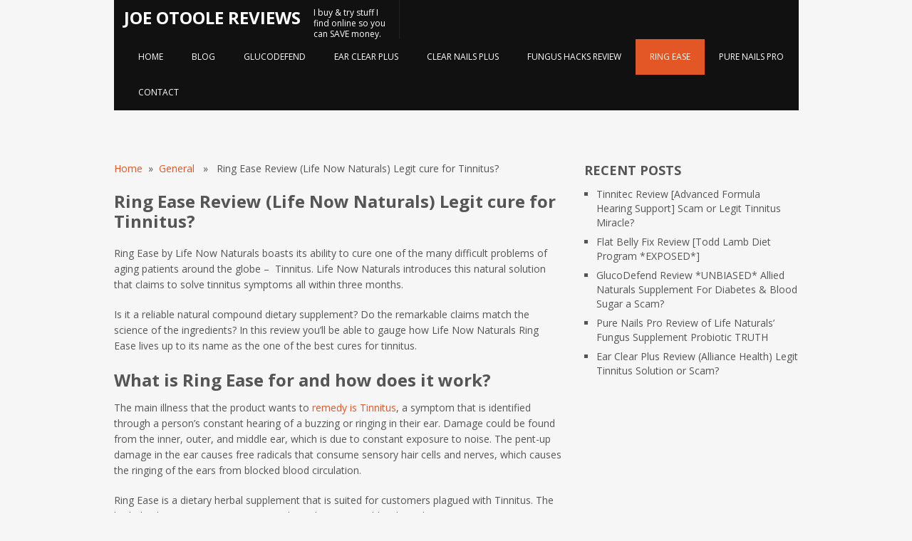

--- FILE ---
content_type: text/html; charset=UTF-8
request_url: https://www.joeotoole.net/ring-ease-review-life-now-naturals-tinnitus/
body_size: 8087
content:
<!DOCTYPE html>
<html class="no-js" lang="en-US">
<head>
	<meta charset="UTF-8">
	<title>  Ring Ease Review (Life Now Naturals) Legit cure for Tinnitus?</title>
	
<!--iOS/android/handheld specific -->	
<link rel="apple-touch-icon" href="apple-touch-icon.png">
<meta name="viewport" content="width=device-width, initial-scale=1.0">
<meta name="apple-mobile-web-app-capable" content="yes">
<meta name="apple-mobile-web-app-status-bar-style" content="black">
	<link rel="prefetch" href="https://www.joeotoole.net">
	<link rel="prerender" href="https://www.joeotoole.net">
	<link rel="stylesheet" type="text/css" media="all" href="https://www.joeotoole.net/wp-content/themes/daynight/style.css" />
	<link rel="pingback" href="https://www.joeotoole.net/xmlrpc.php" />
			<!--[if lt IE 9]>
	<script src="http://html5shim.googlecode.com/svn/trunk/html5.js"></script>
	<![endif]-->
	<meta name="description" content="Ring Ease by Life Now Naturals boasts its ability to cure one of the many difficult problems of aging patients around the globe -  Tinnitus. Life Now Naturals introduces this natural solution that claims to solve tinnitus symptoms all within three months. Is it a reliable natural compound dietary supplement?&hellip;" />
<link rel="canonical" href="https://www.joeotoole.net/ring-ease-review-life-now-naturals-tinnitus/" />
<script type="application/ld+json">{"@context" : "https://schema.org","@type" : "Organization","name" : "Joe Otoole Reviews","url" : "https:\/\/www.joeotoole.net"}</script>
<meta property="og:url" content="https://www.joeotoole.net/ring-ease-review-life-now-naturals-tinnitus/" />
<meta property="og:site_name" content="Joe Otoole Reviews" />
<meta property="og:locale" content="en_US" />
<meta property="og:type" content="article" />
<meta property="og:title" content="Ring Ease Review (Life Now Naturals) Legit cure for Tinnitus? - Joe Otoole Reviews" />
<meta property="og:description" content="Ring Ease by Life Now Naturals boasts its ability to cure one of the many difficult problems of aging patients around the globe -  Tinnitus. Life Now Naturals introduces this natural solution that claims to solve tinnitus symptoms all within three months. Is it a reliable natural compound dietary supplement?&hellip;" />
<meta property="og:image" content="https://www.joeotoole.net/wp-content/uploads/2018/06/Real-Ease-benefits.jpg" />
<meta property="og:image:secure_url" content="https://www.joeotoole.net/wp-content/uploads/2018/06/Real-Ease-benefits.jpg" />
<meta property="og:image:width" content="720" />
<meta property="og:image:height" content="345" />
<meta name="twitter:card" content="summary" />
<meta name="twitter:title" content="Ring Ease Review (Life Now Naturals) Legit cure for Tinnitus? - Joe Otoole Reviews" />
<meta name="twitter:description" content="Ring Ease by Life Now Naturals boasts its ability to cure one of the many difficult problems of aging patients around the globe -  Tinnitus. Life Now Naturals introduces this natural solution that claims to solve tinnitus symptoms all within three months. Is it a reliable natural compound dietary supplement?&hellip;" />
<meta name="twitter:image" content="https://www.joeotoole.net/wp-content/uploads/2018/06/Real-Ease-benefits-250x200.jpg" />
<link rel='dns-prefetch' href='//ajax.googleapis.com' />
<link rel='dns-prefetch' href='//s.w.org' />
<link rel="alternate" type="application/rss+xml" title="Joe Otoole Reviews &raquo; Feed" href="https://www.joeotoole.net/feed/" />
		<script type="text/javascript">
			window._wpemojiSettings = {"baseUrl":"https:\/\/s.w.org\/images\/core\/emoji\/11.2.0\/72x72\/","ext":".png","svgUrl":"https:\/\/s.w.org\/images\/core\/emoji\/11.2.0\/svg\/","svgExt":".svg","source":{"concatemoji":"https:\/\/www.joeotoole.net\/wp-includes\/js\/wp-emoji-release.min.js?ver=5.1.1"}};
			!function(a,b,c){function d(a,b){var c=String.fromCharCode;l.clearRect(0,0,k.width,k.height),l.fillText(c.apply(this,a),0,0);var d=k.toDataURL();l.clearRect(0,0,k.width,k.height),l.fillText(c.apply(this,b),0,0);var e=k.toDataURL();return d===e}function e(a){var b;if(!l||!l.fillText)return!1;switch(l.textBaseline="top",l.font="600 32px Arial",a){case"flag":return!(b=d([55356,56826,55356,56819],[55356,56826,8203,55356,56819]))&&(b=d([55356,57332,56128,56423,56128,56418,56128,56421,56128,56430,56128,56423,56128,56447],[55356,57332,8203,56128,56423,8203,56128,56418,8203,56128,56421,8203,56128,56430,8203,56128,56423,8203,56128,56447]),!b);case"emoji":return b=d([55358,56760,9792,65039],[55358,56760,8203,9792,65039]),!b}return!1}function f(a){var c=b.createElement("script");c.src=a,c.defer=c.type="text/javascript",b.getElementsByTagName("head")[0].appendChild(c)}var g,h,i,j,k=b.createElement("canvas"),l=k.getContext&&k.getContext("2d");for(j=Array("flag","emoji"),c.supports={everything:!0,everythingExceptFlag:!0},i=0;i<j.length;i++)c.supports[j[i]]=e(j[i]),c.supports.everything=c.supports.everything&&c.supports[j[i]],"flag"!==j[i]&&(c.supports.everythingExceptFlag=c.supports.everythingExceptFlag&&c.supports[j[i]]);c.supports.everythingExceptFlag=c.supports.everythingExceptFlag&&!c.supports.flag,c.DOMReady=!1,c.readyCallback=function(){c.DOMReady=!0},c.supports.everything||(h=function(){c.readyCallback()},b.addEventListener?(b.addEventListener("DOMContentLoaded",h,!1),a.addEventListener("load",h,!1)):(a.attachEvent("onload",h),b.attachEvent("onreadystatechange",function(){"complete"===b.readyState&&c.readyCallback()})),g=c.source||{},g.concatemoji?f(g.concatemoji):g.wpemoji&&g.twemoji&&(f(g.twemoji),f(g.wpemoji)))}(window,document,window._wpemojiSettings);
		</script>
		<style type="text/css">
img.wp-smiley,
img.emoji {
	display: inline !important;
	border: none !important;
	box-shadow: none !important;
	height: 1em !important;
	width: 1em !important;
	margin: 0 .07em !important;
	vertical-align: -0.1em !important;
	background: none !important;
	padding: 0 !important;
}
</style>
	<link rel='stylesheet' id='wp-block-library-css'  href='https://www.joeotoole.net/wp-includes/css/dist/block-library/style.min.css?ver=5.1.1' type='text/css' media='all' />
<link rel='stylesheet' id='contact-form-7-css'  href='https://www.joeotoole.net/wp-content/plugins/contact-form-7/includes/css/styles.css?ver=5.1.1' type='text/css' media='all' />
<script type='text/javascript' src='https://ajax.googleapis.com/ajax/libs/jquery/1.8.3/jquery.min.js?ver=1.7.1'></script>
<script type='text/javascript' src='https://ajax.googleapis.com/ajax/libs/jqueryui/1.9.2/jquery-ui.min.js?ver=1.8.16'></script>
<script type='text/javascript' src='https://www.joeotoole.net/wp-content/themes/daynight/js/modernizr.min.js?ver=5.1.1'></script>
<script type='text/javascript' src='https://www.joeotoole.net/wp-content/themes/daynight/js/customscript.js?ver=5.1.1'></script>
<link rel='https://api.w.org/' href='https://www.joeotoole.net/wp-json/' />
<link rel="EditURI" type="application/rsd+xml" title="RSD" href="https://www.joeotoole.net/xmlrpc.php?rsd" />
<link rel="wlwmanifest" type="application/wlwmanifest+xml" href="https://www.joeotoole.net/wp-includes/wlwmanifest.xml" /> 
<link rel='prev' title='Tonaki Tinnitus Protocol Review &#8211; Don&#8217;t BUY Todd Carson&#8217;s Smoothie Recipes BEFORE This&#8230;' href='https://www.joeotoole.net/tonaki-tinnitus-protocol-review-todd-carson/' />
<link rel='next' title='Clear Nails Plus Review (Integrated Health) Legit Toenail Fungus Probiotic?' href='https://www.joeotoole.net/clear-nails-plus-reviews/' />
<!--Theme by MyThemeShop.com-->
<link rel='shortlink' href='https://www.joeotoole.net/?p=211' />
<link rel="alternate" type="application/json+oembed" href="https://www.joeotoole.net/wp-json/oembed/1.0/embed?url=https%3A%2F%2Fwww.joeotoole.net%2Fring-ease-review-life-now-naturals-tinnitus%2F" />
<link rel="alternate" type="text/xml+oembed" href="https://www.joeotoole.net/wp-json/oembed/1.0/embed?url=https%3A%2F%2Fwww.joeotoole.net%2Fring-ease-review-life-now-naturals-tinnitus%2F&#038;format=xml" />
	<!--start fonts-->
<link href="https://fonts.googleapis.com/css?family=Open Sans:400,700" rel="stylesheet" type="text/css">
<style type="text/css">
.title, h1,h2,h3,h4,h5,h6 { font-family: 'Open Sans', sans-serif;}
</style>
<link href="https://fonts.googleapis.com/css?family=Open Sans:400,400italic,700,700italic" rel="stylesheet" type="text/css">
<style type="text/css">
body {font-family: 'Open Sans', sans-serif;}
</style>
<!--end fonts-->
<style type="text/css">
body {background-color:#f6f6f6;}
body {background-image:url(https://www.joeotoole.net/wp-content/themes/daynight/images/nobg.png);}
.mts-subscribe input[type="submit"], .secondary-navigation a:hover, #navigation .current-menu-item a, .sfHover, .readMore a, .flex-control-paging li a:hover, .flex-control-paging li a.flex-active, .post-comments, .currenttext, .pagination a:hover, .related-posts li:hover, #tabber .inside li:hover, #commentform input#submit, .sidebar .advanced-recent-posts li:hover, .sidebar .popular-posts li:hover, .sidebar .category-posts li:hover, .secondary-navigation a:hover, .secondary-navigation .current-menu-ancestor a {background-color:#e35726; }
.secondary-navigation #navigation ul ul li a:hover, .single_post a, a:hover, .post-info-home, .sliderDate, .textwidget a, #commentform a, .reply a, .copyrights a:hover, a, .sidebar.c-4-12 a:hover, footer .widget li a:hover, .secondary-navigation #navigation ul ul a:hover, .secondary-navigation #navigation ul li.current-menu-parent ul .current-menu-item a {color:#e35726; }
.pagination a, .pagination2 {border-color:#e35726; }
.menu li:hover,.menu li.sfHover,.menu li li.current,.menu a:focus, .menu a:hover, .menu a:active { background: #e35726;}
.sliderLeftBg { background: rgba(227,87,38,0.79); }
</style>
</head>
<body id ="blog" class="post-template-default single single-post postid-211 single-format-standard main cat-1-id elementor-default">
<div class="main-container">
	<header class="main-header">
		<div class="container">
			<div id="header">
				<div class="logo-container">
																			<h2 id="logo" class="text-logo">
									<a href="https://www.joeotoole.net">Joe Otoole Reviews</a>
								</h2><!-- END #logo -->
												<div class="site-description">
							I buy &amp; try stuff I find online so you can SAVE money.						</div>
									</div>
				<div class="secondary-navigation">
					<nav id="navigation" >
													<ul id="menu-main-menu" class="menu"><li id="menu-item-117" class="menu-item menu-item-type-custom menu-item-object-custom menu-item-117"><a href="/">Home</a></li>
<li id="menu-item-118" class="menu-item menu-item-type-taxonomy menu-item-object-category current-post-ancestor current-menu-parent current-custom-parent menu-item-118"><a href="https://www.joeotoole.net/category/general/">Blog</a></li>
<li id="menu-item-314" class="menu-item menu-item-type-post_type menu-item-object-post menu-item-314"><a href="https://www.joeotoole.net/glucodefend-review-unbiased-allied-naturals/">GlucoDefend</a></li>
<li id="menu-item-293" class="menu-item menu-item-type-custom menu-item-object-custom menu-item-293"><a href="/ear-clear-plus-review-alliance-health-legit-tinnitus-or-scam/">Ear Clear Plus</a></li>
<li id="menu-item-285" class="menu-item menu-item-type-custom menu-item-object-custom menu-item-285"><a href="/clear-nails-plus-reviews/">Clear Nails Plus</a></li>
<li id="menu-item-295" class="menu-item menu-item-type-custom menu-item-object-custom menu-item-295"><a href="/fungus-hack-review-nutrition-hacks/">Fungus Hacks Review</a></li>
<li id="menu-item-294" class="menu-item menu-item-type-custom menu-item-object-custom current-menu-item menu-item-294"><a href="/ring-ease-review-life-now-naturals-tinnitus/" aria-current="page">Ring Ease</a></li>
<li id="menu-item-302" class="menu-item menu-item-type-custom menu-item-object-custom menu-item-302"><a href="/pure-nails-pro-review-life-naturals-fungus-supplement-probiotic-truth/">Pure Nails Pro</a></li>
<li id="menu-item-122" class="menu-item menu-item-type-post_type menu-item-object-page menu-item-122"><a href="https://www.joeotoole.net/contact-us/">Contact</a></li>
</ul>											</nav>
				</div>              
			</div><!--#header-->
		</div><!--.container-->        
	</header><div id="page" class="single">
	<div class="content">
		<article class="article">
			<div id="content_box" >
									<div id="post-211" class="g post post-211 type-post status-publish format-standard has-post-thumbnail hentry category-general cat-1-id has_thumb">
						<div class="single_post">
															<div class="breadcrumb"><a href="https://www.joeotoole.net" rel="nofollow">Home</a>&nbsp;&nbsp;&#187;&nbsp;&nbsp;<a href="https://www.joeotoole.net/category/general/" rel="nofollow">General</a> &nbsp;&nbsp;&#187;&nbsp;&nbsp; Ring Ease Review (Life Now Naturals) Legit cure for Tinnitus?</div>
														<header>
								<h1 class="title single-title">Ring Ease Review (Life Now Naturals) Legit cure for Tinnitus?</h1>
															</header><!--.headline_area-->
							<div class="post-single-content box mark-links">
																<p>Ring Ease by Life Now Naturals boasts its ability to cure one of the many difficult problems of aging patients around the globe &#8211;  Tinnitus. Life Now Naturals introduces this natural solution that claims to solve tinnitus symptoms all within three months.</p>
<p>Is it a reliable natural compound dietary supplement? Do the remarkable claims match the science of the ingredients? In this review you’ll be able to gauge how Life Now Naturals Ring Ease lives up to its name as the one of the best cures for tinnitus.</p>
<h2><strong>What is Ring Ease for and how does it work?</strong></h2>
<p>The main illness that the product wants to <a href="https://www.joeotoole.net/ear-clear-plus-review-alliance-health-legit-tinnitus-or-scam/">remedy is Tinnitus</a>, a symptom that is identified through a person’s constant hearing of a buzzing or ringing in their ear. Damage could be found from the inner, outer, and middle ear, which is due to constant exposure to noise. The pent-up damage in the ear causes free radicals that consume sensory hair cells and nerves, which causes the ringing of the ears from blocked blood circulation.</p>
<p>Ring Ease is a dietary herbal supplement that is suited for customers plagued with Tinnitus. The herbal solution aims to treat tinnitus through improving blood circulation to prevent inflammation and future damage of infection. The need for a solution like this is because Tinnitus is simply a symptom of a greater illness which could very well cause permanent hearing loss.</p>
<h2><strong>How did Life Now Naturals found their ingredients for this supplement?           </strong></h2>
<p>Life Now Naturals is an organic supplements hub based in New York. It’s not new to developing effective solutions for different health issues through the creation of natural herbal supplements to help its customers in need in developing supplements that aid in stress and insomnia treatment. Based on their rigorous research on tinnitus, they’ve managed to pinpoint two main ingredients needed to remedy the sickness<em>: </em>Zinc<em>, Ginkgo Biloba</em> and garlic.</p>
<p><em>Ginkgo Biloba</em> is a natural ingredient that reduces the pulsating of the blood due to tinnitus. Together in preventing inflammation, this also contains antioxidants for better blood flow.</p>
<p>Garlic, while being a natural food ingredient, also has medicinal properties. It’s potential as a natural element for blood thinning is improves on <em>Gingko Biloba’s</em> remedy.</p>
<p>Lastly, its third ingredient is Zinc. Individuals who are revealed to have had low levels of zinc are usually those who are more prone to tinnitus’s accompanying symptoms such as dizziness and vertigo. With a pinch of zinc in their mix, Ring Ease is a mix of natural ingredients and vitamins needed to solve your ear pain with ease.</p>
<a href='/go/pEES/c/211' rel='nofollow'>
<p><strong><br />
<img class="aligncenter size-full wp-image-213" src="https://www.joeotoole.net/wp-content/uploads/2018/06/Real-Ease-benefits.jpg" alt="" width="720" height="345" srcset="https://www.joeotoole.net/wp-content/uploads/2018/06/Real-Ease-benefits.jpg 720w, https://www.joeotoole.net/wp-content/uploads/2018/06/Real-Ease-benefits-300x144.jpg 300w" sizes="(max-width: 720px) 100vw, 720px" /></strong></p>
<p><strong></a></strong></p>
<p style="text-align: center;"><strong><a href='/go/pEES/c/211' rel='nofollow'>Try This Method Through This Safe Purchase Link (Coupon+Guarantee Inside)</a></strong></p>
<h2><strong>Do Ring Ease benefits live up to its reviews?</strong></h2>
<p>This supplement reviews do lean more towards the positive than the negative. That much can be attributed to this pill being a herbal supplement which makes sure that the remedy you’re looking for won’t be messing too much in your body in the same way antibiotics would. Life Now Naturals suggests its users to use it for at most three months before significant effects can be seen.</p>
<h2><strong>Are there any side effects when using Ring Ease?</strong></h2>
<p>As a dietary supplement made from natural compounds, it can hardly be a dangerous product to use as its main effect in your body is to act as an additional antioxidant and aid to blood flow. It is, however, strictly stated that you should not be taking it together with any blood thinning medication as it could dangerously lead to low blood flow.</p>
<h2><strong>Is it just a</strong><strong> scam?</strong></h2>
<p>There are many products in the market that are based on herbal supplements. For the most part, a good majority of these products make sure that their ingredients are backed up by modern scientific trends and that’s why there are many of them that try the same main ingredient with personal adjustments of their own to make their product unique.</p>
<p>The inclusion of natural compound ingredients to dietary supplements are nothing new.  They can be found in weight loss pills, anti-stress pills, and many more. Though they are found naturally in the environment and it is extremely difficult to experience medical accidents in taking in too little or too much of them, they still affect your body and could interfere with actual antibiotics.</p>
<p>ring ease is one of these products and they are neither a solid cure nor a solid scam. Testimonials and scientific backing has put this tinnitus-claiming-cure on the side of genuine herbal solutions rather than the hoax side of things.</p>
<h2><strong>Where do you buy Ring Ease?</strong></h2>
<p>It&#8217;s officially sold by its manufacturer &#8211; <em>Life Now Naturals</em> on its website here: <strong><a href='/go/pEES/c/211' rel='nofollow'></strong>https://lifenownaturals.com/<strong></a></strong> for a number of promos. For a standard one-month supply, the product is sold at $69 containing 60 capsules per bottle. They also include a 3-month supply for $59 per bottle (overall $177) and a 6 month supply promo for $49 per bottle (overall ($294).</p>
<h2><strong>What are the results of this supplement compare to similar products?              </strong></h2>
<p>The science and testimonials seem to say so. For a final verdict, the effectivity of the product is stated to take full effect roughly after three months and no significant miracle results have been shown to be lasting after the third week of intake so it’s best to take it only until then.</p>
<p>Life Now Naturals is very explicit in stating that the effectivity of the product will not completely remedy tinnitus on all individuals based on underlying medical conditions being a case-to-case basis. As for the main cause of Tinnitus, if the symptoms still persist or keep coming back, it may be the cause of a much greater illness that should get checked up in by a medical professional. Always consult your doctor before and after taking supplements regardless of it being made from all-natural compounds as it can still interact with the medical treatment that you’ll be taking.</p>
<p style="text-align: center;"><strong><a href='/go/pEES/c/211' rel='nofollow'>Try Ring Ease Through This Safe Purchase Link (Coupon+Guarantee Inside)</a></strong></p>
																 
								<!--Shareit-->
															</div>
						</div><!--.post-content box mark-links-->
						  
						  
					</div><!--.g post-->
												</div>
		</article>
		<aside class="sidebar c-4-12">
	<div id="sidebars" class="g">
		<div class="sidebar">
			<ul class="sidebar_list">
						<li id="widget_recent_entries" class="widget widget-sidebar">		<h3>Recent Posts</h3>		<ul>
											<li>
					<a href="https://www.joeotoole.net/tinnitec-review-advanced-formula-hearing-support/">Tinnitec Review [Advanced Formula Hearing Support] Scam or Legit Tinnitus Miracle?</a>
									</li>
											<li>
					<a href="https://www.joeotoole.net/flat-belly-fix-review-todd-lamb/">Flat Belly Fix Review [Todd Lamb Diet Program *EXPOSED*]</a>
									</li>
											<li>
					<a href="https://www.joeotoole.net/glucodefend-review-unbiased-allied-naturals/">GlucoDefend Review *UNBIASED* Allied Naturals Supplement For Diabetes &#038; Blood Sugar a Scam?</a>
									</li>
											<li>
					<a href="https://www.joeotoole.net/pure-nails-pro-review-life-naturals-fungus-supplement-probiotic-truth/">Pure Nails Pro Review of Life Naturals&#8217; Fungus Supplement Probiotic TRUTH</a>
									</li>
											<li>
					<a href="https://www.joeotoole.net/ear-clear-plus-review-alliance-health-legit-tinnitus-or-scam/">Ear Clear Plus Review (Alliance Health) Legit Tinnitus Solution or Scam?</a>
									</li>
					</ul>
		</li>			</ul>
		</div>
	</div><!--sidebars-->
</aside>		</div>
	</div><!--#page-->
</div><!--.main-container-->
<footer>
	<div class="container">
		<div class="footer-widgets">
				<div class="f-widget f-widget-1">
					</div>
	<div class="f-widget f-widget-2">
					</div>
	<div class="f-widget last">
					</div>
		</div><!--.footer-widgets-->
		<div class="copyrights">
			<!--start copyrights-->
<div class="row" id="copyright-note">
<span><a href="https://www.joeotoole.net/" title="I buy &amp; try stuff I find online so you can SAVE money.">Joe Otoole Reviews</a> Copyright &copy; 2026.</span>
<div class="top"><a href="/">joeotoole</a>
&nbsp;<a href="#top" class="toplink">Back to Top &uarr;</a></div>
</div>
<!--end copyrights-->
		</div> 
	</div><!--.container-->
</footer><!--footer-->
<!--Twitter Button Script------>
<script>!function(d,s,id){var js,fjs=d.getElementsByTagName(s)[0];if(!d.getElementById(id)){js=d.createElement(s);js.id=id;js.src="//platform.twitter.com/widgets.js";fjs.parentNode.insertBefore(js,fjs);}}(document,"script","twitter-wjs");</script>
<script type="text/javascript">
  (function() {
    var po = document.createElement('script'); po.type = 'text/javascript'; po.async = true;
    po.src = 'https://apis.google.com/js/plusone.js';
    var s = document.getElementsByTagName('script')[0]; s.parentNode.insertBefore(po, s);
  })();
</script>
<!--Facebook Like Button Script------>
<script>(function(d, s, id) {
  var js, fjs = d.getElementsByTagName(s)[0];
  if (d.getElementById(id)) return;
  js = d.createElement(s); js.id = id;
  js.src = "//connect.facebook.net/en_US/all.js#xfbml=1&appId=136911316406581";
  fjs.parentNode.insertBefore(js, fjs);
}(document, 'script', 'facebook-jssdk'));</script>
<!-- Piwik -->
<script type="text/javascript">
  var _paq = _paq || [];
  _paq.push(['trackPageView']);
  _paq.push(['enableLinkTracking']);
  (function() {
    var u="//www.joeotoole.net/wp-content/plugins/wp-piwik/proxy/"
    _paq.push(['setTrackerUrl', u+'piwik.php']);
    _paq.push(['setSiteId', 6]);
    var d=document, g=d.createElement('script'), s=d.getElementsByTagName('script')[0];
    g.type='text/javascript'; g.async=true; g.defer=true; g.src=u+'piwik.php'; s.parentNode.insertBefore(g,s);
  })();
</script>
<!-- End Piwik Code -->
<script type='text/javascript'>
/* <![CDATA[ */
var wpcf7 = {"apiSettings":{"root":"https:\/\/www.joeotoole.net\/wp-json\/contact-form-7\/v1","namespace":"contact-form-7\/v1"},"cached":"1"};
/* ]]> */
</script>
<script type='text/javascript' src='https://www.joeotoole.net/wp-content/plugins/contact-form-7/includes/js/scripts.js?ver=5.1.1'></script>
<script type='text/javascript' src='https://www.joeotoole.net/wp-includes/js/wp-embed.min.js?ver=5.1.1'></script>
<script defer src="https://static.cloudflareinsights.com/beacon.min.js/vcd15cbe7772f49c399c6a5babf22c1241717689176015" integrity="sha512-ZpsOmlRQV6y907TI0dKBHq9Md29nnaEIPlkf84rnaERnq6zvWvPUqr2ft8M1aS28oN72PdrCzSjY4U6VaAw1EQ==" data-cf-beacon='{"version":"2024.11.0","token":"7f106f096a314784af2ece571d04bbf0","r":1,"server_timing":{"name":{"cfCacheStatus":true,"cfEdge":true,"cfExtPri":true,"cfL4":true,"cfOrigin":true,"cfSpeedBrain":true},"location_startswith":null}}' crossorigin="anonymous"></script>
</body>
</html>
<!--
Performance optimized by W3 Total Cache. Learn more: https://www.w3-edge.com/products/


Served from: www.joeotoole.net @ 2026-01-15 04:48:53 by W3 Total Cache
-->

--- FILE ---
content_type: text/css
request_url: https://www.joeotoole.net/wp-content/themes/daynight/style.css
body_size: 9917
content:
/*
Theme Name: DayNight
Theme URI: http://mythemeshop.com/themes/daynight
Author: MyThemeShop
Author URI: http://mythemeshop.com/
Description: DayNight is a sleek, contrasted WordPress theme.  It�s fully responsive, with multiple post displays, tons of features and premium MyThemeShop support.
Version: 1.0.7
*/

html, body, div, span, applet, object, iframe, h1, h2, h3, h4, h5, h6, p, blockquote, pre, a, abbr, acronym, address, big, cite, code, del, dfn, em, img, ins, kbd, q, s, samp, small, strike, strong, sub, sup, tt, var, b, u, i, center, dl, dt, dd, ol, ul, li, fieldset, form, label, legend, table, caption, tbody, tfoot, thead, tr, th, td, article, aside, canvas, details, embed, figure, figcaption, footer, header, hgroup, menu, nav, output, ruby, section, summary, time, mark, audio, video {
    margin: 0;
    padding: 0;
    border: 0;
    font-size: 100%;
    font: inherit;
    vertical-align: baseline;
}
html {
    overflow-x: hidden;
    -webkit-font-smoothing: antialiased;
}
article, aside, details, figcaption, figure, footer, header, hgroup, menu, nav, section { display: block }
ol, ul { list-style: none }
blockquote, q { quotes: none }
blockquote:before, blockquote:after, q:before, q:after {
    content: '';
    content: none;
}
table {
    border-collapse: collapse;
    border-spacing: 0;
}
button, input, select, textarea { margin: 0 }
:focus { outline: 0 }
a:link { -webkit-tap-highlight-color: #FF5E99 }
img, video, object {
    max-width: 100%;
    height: auto!important;
}
iframe { max-width: 100% }
blockquote {
    font-style: italic;
    font-weight: normal;
    font-family: Georgia,Serif;
    font-size: 15px;
    padding: 0 10px 20px 27px;
    position: relative;
    margin-top: 25px;
}
blockquote:after {
    position: absolute;
    content: '"';
    font-size: 40px;
    color: #D0D9E0;
    width: 50px;
    top: -5px;
    left: 0;
    font-family: arial;
}
blockquote p { margin-bottom: 10px }
strong, b { font-weight: bold }
em, i, cite {
    font-style: italic;
    font-family: georgia;
}
small { font-size: 100% }
figure { margin: 10px 0 }
code, pre {
    font-family: monospace,consolas,sans-serif;
    font-weight: normal;
    font-style: normal;
}
pre {
    margin: 5px 0 20px 0;
    line-height: 1.3em;
    padding: 8px 10px;
    overflow: auto;
}
code {
    padding: 0 8px;
    line-height: 1.5;
}
mark {
    padding: 1px 6px;
    margin: 0 2px;
    color: black;
    background: #FFD700;
}
address { margin: 10px 0 }
.wp-caption {
    background: #fff;
    border: 1px solid #f0f0f0;
    max-width: 96%;
    padding: 5px 3px 10px;
    text-align: center;
}
.sticky { }
.gallery-caption { }
.bypostauthor { }
.wp-caption-text { }
/*-[ Framework ]--------------------*/
body {
    font: 14px/23px arial, sans-serif;
    color: #555;
    background-color: #f6f6f6;
}
::-moz-selection {
    background: #222;
    color: white;
    text-shadow: none;
}
::selection {
    background: #222;
    color: white;
    text-shadow: none;
}
#page, .container {
    position: relative;
    margin-right: auto;
    margin-left: auto;
    overflow: hidden;
}
h1, h2, h3, h4, h5, h6 {
    font-weight: bold;
    margin-bottom: 12px;
    font-family: Open Sans, sans-serif;
    color: #555;
}
h1 {
    font-size: 28px;
    line-height: 1.4;
}
h2 {
    font-size: 24px;
    line-height: 1.4;
}
h3 {
    font-size: 22px;
    line-height: 1.4;
}
h4 {
    font-size: 20px;
    line-height: 1.4;
}
h5 {
    font-size: 18px;
    line-height: 1.4;
}
h6 {
    font-size: 16px;
    line-height: 1.4;
}
.sub-title { font-size: 12px }
p { margin-bottom: 20px }
a {
    text-decoration: none;
    color: #E35726;
    -webkit-transition: background-color, color 0.2s linear;
    -moz-transition: background-color, color 0.2s linear;
    transition: background-color, color 0.2s linear;
}
a:hover { color: #E35726 }
a:link, a:visited, a:active { text-decoration: none }
/*-[ Main container ]---------------*/
.main-container {
    clear: both;
    width: 960px;
    margin: 0 auto;
    max-width: 100%;
    overflow: hidden;
    padding: 0 1%;
    background: #F6F6F6;
}
#page, .container {
    max-width: 960px;
    min-width: 240px;
    overflow: visible;
}
#page {
    padding-top: 30px;
    min-height: 100px;
    float: none;
    clear: both;
    overflow: hidden;
    background: transparent;
}
/*-[ Header ]-----------------------*/
body > header {
    float: left;
    width: 100%;
    position: relative;
}
.main-header {
    position: relative;
    float: left;
    width: 100%;
    z-index: 99;
    margin-bottom: 40px;
}
#header {
    position: relative;
    width: 98.6%;
    float: left;
    margin: 0;
    background-color: #111;
    padding: 0 0 0 1.5%;
}
.logo-container {
    float: left;
    border-right: 1px solid #222222;
    padding-right: 10px;
}
#header h1, #header h2 {
    font-size: 24px;
    float: left;
    display: inline-block;
    line-height: 1;
    margin: 0;
}
#logo a {
    color: #fff;
    text-transform: uppercase;
}
#logo.image-logo img {
    margin-top: 10px;
    margin-bottom: 7px;
}
.text-logo {
    padding: 13px 0;
    padding-right: 18px;
}
.site-description {
    float: right;
    max-width: 110px;
    color: #FFF;
    font-size: 12px;
    line-height: 1.3;
    padding-top: 10px;
}
/*-[ Navigation ]-----------------*/
.secondary-navigation .children li .sf-sub-indicator { display: none }
.secondary-navigation {
    display: block;
    float: right;
    width: auto;
}
.secondary-navigation a {
    font-size: 12px;
    color: #fff;
    font-weight: 400;
    text-align: left;
    text-decoration: none;
    text-transform: uppercase;
    padding: 13px 20px 14px;
}
.secondary-navigation a .sub {
    font-size: 11px;
    font-weight: normal;
    color: #9B9B9B;
}
.secondary-navigation a:hover {
    background: #e3693c;
    color: #fff;
}
.secondary-navigation #navigation ul ul a:hover, .secondary-navigation #navigation ul li.current-menu-parent ul .current-menu-item a { color: #E35726 }
.secondary-navigation a:hover, .secondary-navigation .current-menu-ancestor a {
    background: #e3693c;
    color: #fff;
}
#navigation .current-menu-item a { background: #E35726 }
.sfHover {
    background: #e3693c;
    color: #fff;
}
.menu li:hover { background: #E2683C }
.sf-js-enabled li a.sf-with-ul { padding-right: 20px }
.sf-js-enabled li  ul.sf-with-ul { padding-right: 20px }
#navigation .sf-sub-indicator {
    display: none;
    width: 11px;
    overflow: hidden;
    position: absolute;
    right: 7px;
    top: 9px;
}
#navigation ul ul .sf-sub-indicator { top: 8px }
#navigation {
    margin: 0 auto 0 auto;
    font-size: 13px;
    float: left;
    width: 100%;
}
#navigation select { display: none }
#navigation ul { margin: 0 auto }
#navigation .menu { }
#navigation ul li {
    float: left;
}
#navigation ul .header-search { float: right }
#navigation > ul > li:last-child { border-right: none }
#navigation ul li a, #navigation ul li a:link, #navigation ul li a:visited {
    overflow: hidden;
    display: block;
}
#navigation > ul > .current a {
    background: transparent;
    color: #5a5a5a !important;
}
#navigation ul li li {
    background: #fff;
    border: 1px solid #eee;
    border-bottom: 0;
}
#navigation ul ul {
    position: absolute;
    width: 190px;
    padding: 20px 0 0 0;
    padding-top: 7px;
    z-index: 400;
    font-size: 12px;
    color: #798189;
    border-bottom: 1px solid #eee;
}
#navigation ul ul li { padding: 0 }
#navigation ul ul a, #navigation ul ul a:link, #navigation ul ul a:visited {
    padding: 9px 20px;
    position: relative;
    width: 150px;
    border-left: 0;
    background: transparent;
    border-right: 0;
    -moz-border-radius: 0;
    -webkit-border-radius: 0;
    border-radius: 0;
    border-bottom: 1px solid   rgba(255, 255, 255, 0.05);
    margin: 0;
}
#navigation ul ul li:first-child a { }
#navigation ul ul li:last-child a { border-bottom: none }
#navigation ul ul {
    opacity: 0;
    left: -999em;
}
#navigation ul li:hover ul {
    left: auto;
    opacity: 1;
}
#navigation ul ul ul { top: -8px }
#navigation li:hover ul ul, #navigation li:hover ul ul ul, #navigation li:hover ul ul ul ul {
    left: -999em;
    opacity: 0;
}
#navigation li:hover ul, #navigation li li:hover ul, #navigation li li li:hover ul, #navigation li li li li:hover ul {
    opacity: 1;
    left: 190px;
}
.secondary-navigation #navigation ul li:hover ul, .secondary-navigation #navigation ul li.current-menu-item ul, .secondary-navigation #navigation ul li.current-menu-parent ul {
    width: 960px;
    left: 0;
    top: 50px;
    border: 0;
    padding-top: 0;
    background: #e7e7e7;
    opacity: 1;
    z-index: 300;
}
.secondary-navigation #navigation ul ul li {
    background: transparent;
    border: 0;
}
.secondary-navigation #navigation ul ul li a {
    color: #555;
    padding: 0;
    line-height: 40px;
    width: auto;
    margin-right: 12px;
    border: 0;
}
.secondary-navigation #navigation ul ul li a:first-child { padding-left: 15px }
.secondary-navigation #navigation ul ul li a:hover { color: #e35726 }
/*-[ Content ]--------------------*/
.article {
    width: 65.6%;
    float: left;
    margin-bottom: 10px;
    padding: 0 3% 0 0;
}
#content_box {
    float: left;
    width: 100%;
}
#content { overflow: hidden }
.slider-container { margin: 0 0 10px 0 }
.sliderLeftBg {
    background-color: #e35726;
    float: left;
}
.sliderRightBg { float: left }
.flex-control-paging li a:hover { background: #e35726 }
.flex-control-paging li a.flex-active { background: #e35726 }
.sliderDate {
    color: #e35726;
    float: left;
    margin-bottom: 10px;
}
.cat-posts {
    clear: both;
    overflow: hidden;
}
.frontTitle {
    background: url(images/heading.png) repeat-x;
    line-height: 21px;
    margin: 0 0 15px 0;
    text-transform: uppercase;
    float: left;
    width: 100%;
}
.frontTitle span {
    background: #f6f6f6;
    padding: 0 20px 0 0;
}
.frontPost {
    float: left;
    margin: 0 2.5% 25px 0;
    width: 31.6%;
    min-height: 286px;
}
.frontPost #featured-thumbnail { width: 100% }
.post-info-home {
    font-size: 12px;
    float: left;
    color: #e35726;
    margin: 20px 0 0 0;
    width: 100%;
    text-transform: uppercase;
    line-height: 1;
}
.title.front-view-title {
    font-size: 15px;
    line-height: 18px;
    margin-top: 15px;
    overflow: hidden;
    clear: both;
    float: left;
    width: 100%;
}
.post {
    float: left;
    width: 100%;
}
.single_post {
    background-color: transparent;
    width: 100%;
}
.single_page {
    background-color: transparent;
    padding: 0;
    padding-top: 0;
}
.post-content {
    margin-bottom: 15px;
    margin-top: 10px;
    overflow: hidden;
}
.error404 .post-content { overflow: visible }
.ss-full-width .post-content {
    margin-top: 0;
    clear: both;
}
.post-single-content {
    font-size: 14px;
    line-height: 22px;
}
.readMore {
    float: right;
    color: #7B7A79;
}
.readMore a {
    background: #e2683c;
    color: #fff;
    float: left;
    padding: 6px 12px;
    -webkit-transition: all 0.25s linear;
    -moz-transition: all 0.25s linear;
    transition: all 0.25s linear;
}
.readMore a:hover {
    background: #222;
    color: #fff;
}
.ss-full-width {
    background: transparent;
    padding: 0;
    margin-bottom: 30px;
    overflow: hidden;
    padding-top: 0;
}
.ss-full-width #content_box {
    padding-right: 0;
    padding-left: 0;
}
.post.excerpt {
    clear: both;
    margin-bottom: 35px;
    overflow: hidden;
    padding-bottom: 15px;
    background-color: transparent;
}
.wp-post-image { float: left }
.featured-thumbnail {
    float: left;
    max-width: 100%;
    margin-top: 5px;
}
#featured-thumbnail {
    float: left;
    margin-right: 2.4%;
    max-width: 250px;
    position: relative;
    width: 40%;
}
.featured-thumbnail img {
    margin-bottom: 0;
    width: 100%;
}
.post-comments {
    background: #e3693c;
    color: #fff;
    font-size: 12px;
    line-height: 16px;
    position: absolute;
    padding: 4px 8px;
    top: 5px;
    right: 0;
    -webkit-transition: all 0.25s linear;
    -moz-transition: all 0.25s linear;
    transition: all 0.25s linear;
}
#featured-thumbnail:hover .post-comments { background-color: #222 }
.title {
    margin-bottom: 5px;
    font-size: 24px;
    line-height: 1.2;
}
.single-title { padding: 0 0 5px 0 }
.title a { color: #555 }
.page h1.title {
    margin-bottom: 0;
    padding-top: 0;
}
.post-info {
    border-bottom: 1px solid #e0e0e0;
    border-top: 1px solid #e0e0e0;
    display: block;
    font-size: 12px;
    color: #999;
    overflow: hidden;
}
.single .post-info {
    border-bottom: none;
    border-top: none;
    line-height: 16px;
}
.single .post-info .theauthor, .single .post-info .thetime {
    border-right: 1px solid #acacac;
    margin: 0 5px 0 0;
    padding: 0 5px 0 0;
}
.home article header, .archive article header {
    float: none;
    margin-bottom: 20px;
}
article header {
    margin-bottom: 15px;
    width: 100%;
}
.post-info a { color: #919191 }
.article img.left, .article img.alignleft, .wp-caption.alignleft {
    margin: 0.3em 1.571em 0.5em 0;
    display: block;
    float: left;
}
.article img.right, .article img.alignright, .wp-caption.alignright {
    margin: 0.3em 0 0.5em 1.571em;
    display: block;
    float: right;
}
.article img.center, .article img.aligncenter, .wp-caption.aligncenter {
    margin: 0.3em auto 0.5em auto;
    display: block;
}
.article img.aligncenter, .article img.alignnone {
    margin-top: 1em;
    margin-bottom: 1em;
    display: block;
    clear: both;
}
.article ul {
    margin: 0.5em 0 0.5em 1.9em;
    list-style-type: circle;
}
.article ol {
    margin: 0.5em 0 0.5em 1.9em;
    list-style-type: decimal;
}
/*-[ Tab widget ]------------------------------*/
#tabber {
    display: block;
    height: auto;
    margin: 0;
    overflow: hidden;
    background-color: transparent;
}
#tabber .inside {
    background: #fff;
    padding: 15px;
    margin-top: 0;
    border: 1px solid #e0e0e0;
    border-top: none;
}
#tabber ul.tabs {
    overflow: hidden;
    text-align: center;
}
#tabber ul.tabs li {
    background: none;
    float: left;
    display: inline;
    font-size: 14px;
    font-weight: bold;
    color: #fff;
    cursor: pointer;
    border-bottom: none;
    width: 50%;
    text-align: center;
    margin-left: 0;
    margin-bottom: 0;
}
#tabber ul.tabs li a {
    background: #F6F6F6;
    border-bottom: 1px solid #E0E0E0;
    color: #555;
    display: block;
    float: left;
    margin: 0;
    text-align: center;
    padding: 2px 0 2px 0;
    line-height: 34px;
    text-transform: uppercase;
    width: 100%;
}
#tabber ul.tabs li a.selected {
    background: #fff;
    border-width: 1px 1px 0;
    border-style: solid;
    border-color: #E0E0E0;
    margin: 0;
    color: #333;
    text-decoration: none;
    line-height: 38px;
    line-height: 34px;
    text-align: center;
    width: 98%;
}
#tabber ul.tabs li.tab-recent-posts a {
    margin: 0;
    border-left: 0;
    text-align: center;
}
#tabber ul.tabs li.tab-recent-posts a.selected {
    background: #fff;
    border-width: 1px 1px 0;
    border-style: solid;
    border-color: #E0E0E0;
    padding: 2px 0 2px 0;
    width: 98.8%;
    line-height: 34px;
    text-align: center;
}
#tabber ul.tabs li a:hover {
    color: #000;
    text-decoration: none;
}
#tabber .inside li {
    background: #e0e0e0;
    list-style: none;
    margin: 0 0 10px;
}
#tabber .inside li:last-child { margin-bottom: 0 }
#tabber .inside li:hover {
    background: #e2683c;
    color: #fff;
}
#tabber .inside li:hover a { color: #fff }
#tabber .inside li:hover .meta, #tabber .inside li:hover .meta a { color: #fff }
#tabber .inside li div.info {
    display: table;
    top: 0px !important;
    margin: 0px !important;
    padding: 5px 10px 5px 0 !important;
}
#tabber .inside li div.info .entry-title {
    margin-bottom: 0;
    font-weight: 400;
    line-height: 18px;
}
#tabber .inside li .meta {
    display: block;
    font-size: 11px;
    color: #999;
}
#tabber .inside li .meta a { color: #999 }
#tabber .tab-thumb {
    border: 1px solid #f0f0f0;
    padding: 4px;
    background: #fff;
    float: left;
    display: inline;
    margin: 0px 12px 0px 0px;
}
.post-number {
    position: relative;
    width: 22px;
    height: 22px;
    text-align: center;
    line-height: 23px;
    font-weight: bold;
    color: #fff;
    bottom: 22px;
    background: #2DB2EB;
}
#tabber .inside .tabsSep {
    margin-top: 7px;
    width: 100%;
    height: 1px;
    background-color: #e8e5de;
    clear: both;
    float: left;
}
/*-[ Tweets Widget ]---------------------------*/
.tweets li { margin-bottom: 15px!important }
.twitter-follow {
    background: url(images/small_twitter.png) no-repeat center left;
    padding: 5px 0 5px 20px;
    float: right;
}
/*-[ Form Input ]------------------*/
input, textarea, select {
    padding: 8px 12px;
    font-size: 12px;
    color: #5E656D;
}
textarea {
    overflow: auto;
    resize: vertical;
}
select { padding: 12px 20px }
input:focus, textarea:focus { }
::-webkit-input-placeholder {
    color: #585F65;
    text-shadow: 0 1px 1px rgba(255,255,255,0.4);
}
::-moz-input-placeholder {
    color: #585F65;
    text-shadow: 0 1px 1px rgba(255,255,255,0.4);
}
::-ie-input-placeholder {
    color: #585F65;
    text-shadow: 0 1px 1px rgba(255,255,255,0.4);
}
::-o-input-placeholder {
    color: #585F65;
    text-shadow: 0 1px 1px rgba(255,255,255,0.4);
}
::input-placeholder {
    color: #585F65;
    text-shadow: 0 1px 1px rgba(255,255,255,0.4);
}
/*-[ Tables ]--------------------*/
table {
    width: 100%;
    text-align: left;
    margin-bottom: 25px;
    border: 2px solid #F1F4F6;
}
thead {
    background: #F7F8F9;
    font-size: 14px;
    color: #585F65;
}
table th, table td {
    padding: 7px 15px;
    text-align: left;
}
thead th { padding: 14px }
tbody th {
    font-weight: normal;
    border-bottom: 1px solid #F5F7F9;
}
/*-[ Line ]---------------------*/
hr {
    border: none;
    border-bottom: 1px solid #E5E5E5;
    border-bottom: 1px solid rgba(0,0,0,0.1);
    width: 297px;
    margin: 35px 0;
    clear: both;
    position: relative;
}
/*-[ Search Form ]------------------*/
#searchform {
    padding: 0;
    float: left;
    clear: both;
    width: 100%;
}
nav #searchform { float: right }
nav #searchform fieldset {
    padding: 5px 0 5px 15px;
    border: 0;
    border-left: 1px solid #eee;
}
#searchform fieldset { float: left }
.post-content #searchform fieldset { width: 50% }
.sbutton {
    padding: 8px 12px 10px 12px;
    border: 1px solid #e8e5de!important;
}
.main-header #s { width: 150px }
#s {
    width: 99.6%;
    background: #fff url(images/search.png) no-repeat right center;
    background-position: 96% 9px;
    background-color: #fff;
    border: 1px solid #E1E1E1;
    color: #888;
    float: left;
    padding: 9px 0;
    text-indent: 10px;
}
.footer-widgets fieldset, #sidebars fieldset { width: 100% }
.footer-widgets .sbutton, #sidebars .sbutton {
    float: right;
    background-color: #f9f7f2;
    text-align: center;
}
.sidebar .sbutton { padding-top: 10px }
.breadcrumb {
    margin-bottom: 20px;
    line-height: 24px;
}
/*-[ Read More ]-------------------*/
.read-more {
    margin: 0 0 0 10px;
    line-height: 1.4em;
    background: none;
    padding: 0;
    font-size: 16px;
}
/*-[ Top Ad in Post ]-------------------------------------*/
.topad {
    margin-bottom: 10px;
    clear: both;
}
/*-[ Bottom Ad in post ]-----------*/
.bottomad {
    float: left;
    clear: both;
}
/*-[ Sidebar ]---------------------*/
#sidebars p { line-height: 20px }
.sidebar.c-4-12 {
    float: right;
    width: 31.3%;
    line-height: 20px;
    max-width: 300px;
}
.sidebar.c-4-12 a {
    color: #555;
    -webkit-transition: none;
    -moz-transition: none;
    transition: none;
}
.widget {
    margin-bottom: 27px;
    overflow: hidden;
}
.widget .title {
    font-weight: bold;
    text-transform: uppercase;
    color: #545E68;
    font-size: 12px;
}
.widget li {
    list-style-type: square;
    margin-bottom: 7px;
    margin-left: 17px;
}
.widget h3 {
    font-size: 18px;
    line-height: 1;
    margin: 5px 0 15px 0;
    text-transform: uppercase;
}
.advanced-recent-posts li, .popular-posts li, .category-posts li {
    list-style: none!important;
    margin: 0;
    overflow: hidden;
    color: #aaa;
    padding-left: 0;
    background: transparent;
    margin-bottom: 20px;
}
.sidebar .advanced-recent-posts li, .sidebar .popular-posts li, .sidebar .category-posts li { background: #e0e0e0 }
.sidebar .popular-posts li:hover time, .advanced-recent-posts li:hover p, .popular-posts li:hover p, .category-posts li:hover p { color: #eee }
.sidebar .advanced-recent-posts li:hover, .sidebar .popular-posts li:hover, .sidebar .category-posts li:hover { background: #e35726 }
.sidebar .advanced-recent-posts li:hover a, .sidebar .popular-posts li:hover a, .sidebar .category-posts li:hover a, .sidebar .advanced-recent-posts a:hover, .sidebar .popular-posts a:hover, .sidebar .category-posts a:hover { color: #fff !important }
.stitle, .plink {
    font-size: 14px;
    margin: 5px 10px 0 0;
}
footer .stitle, footer .plink { margin: 0 }
.advanced-recent-posts p, .popular-posts p, .category-posts p {
    margin-bottom: 5px;
    font-size: 13px;
}
.category-posts a, .advanced-recent-posts a, .popular-posts a { display: block }
.popular-posts time {
    display: block;
    font-size: 13px;
}
/*-[ Social Buttons ]--------------------------*/
.share-item.facebookbtn, .share-item.linkedinbtn, .share-item.stumblebtn { width: 92px }
.shareit {
    padding: 12px 0 7px 0;
    overflow: hidden;
    clear: both;
}
.shareit .share-item {
    display: block;
    margin: 0;
    float: left;
    height: 25px;
}
/*-[ Social Profile Widget ]--------------------------*/
.social-profile-icons { overflow: hidden }
.social-profile-icons ul li {
    background: none;
    border: none;
    float: left;
    list-style-type: none;
    margin: 0 5px 10px;
    padding: 0;
    text-indent: -999em;
}
.social-profile-icons ul li a {
    display: block;
    width: 32px;
    height: 32px;
    -webkit-transition: all 0.25s linear;
    -moz-transition: all 0.25s linear;
    transition: all 0.25s linear;
}
.social-profile-icons ul li a:hover { opacity: 0.7 }
.social-dribbble a { background: url(images/social-dribbble.png) no-repeat }
.social-email a { background: url(images/social-mail.png) no-repeat }
.social-facebook a { background: url(images/social-facebook.png) no-repeat }
.social-gplus a { background: url(images/social-googleplus.png) no-repeat }
.social-linkedin a { background: url(images/social-linkedin.png) no-repeat }
.social-pinterest a { background: url(images/social-pinterest.png) no-repeat }
.social-rss a { background: url(images/social-rss.png) no-repeat }
.social-stumbleupon a { background: url(images/social-stumbleupon.png) no-repeat }
.social-twitter a { background: url(images/social-twitter.png) no-repeat }
.social-youtube a { background: url(images/social-youtube.png) no-repeat }
.social-flickr a { background: url(images/social-flickr.png) no-repeat }
.social-lastfm a { background: url(images/social-lastfm.png) no-repeat }
.social-tumblr a { background: url(images/social-tumblr.png) no-repeat }
.social-vimeo a { background: url(images/social-vimeo.png) no-repeat }
/*-[ Footer ]-------------------*/
body > footer {
    overflow: hidden;
    width: 100%;
    font-size: 13px;
    line-height: 20px;
}
body > footer .footeText {
    width: 960px;
    margin: 22px auto;
    text-align: center;
    color: #fff;
    font-size: 14px;
    font-weight: bold;
}
body > footer .footeText a {
    color: #fff;
    border-bottom: 2px solid #ee3f02;
}
body > footer .widget { padding: 0 }
body > footer .sidebar .widget .title {
    font-size: 135%;
    color: #D4D8DB;
}
footer .widget { margin-bottom: 20px }
footer .widget li a { color: #666 }
footer .widget li a:hover { color: #222 }
footer {
    position: relative;
    overflow: hidden;
}
footer .container {
    background-color: #e7e7e7;
    max-width: 987px;
}
footer p { color: #8D8D8D }
.footer-widgets {
    overflow: hidden;
    font-size: 14px;
    line-height: 22px;
    padding: 30px 2% 10px 2%;
    width: 96%;
    margin: 0;
}
.footer-widgets h3 {
    color: #222;
    padding-bottom: 5px;
    margin-top: 0;
}
.f-widget {
    width: 31.3%;
    float: left;
    position: relative;
    color: #4E4E4E;
    margin-bottom: 30px;
    margin-right: 3%;
}
.copyrights {
    float: left;
    width: 100%;
    clear: both;
    background-color: #353535;
    padding-bottom: 12px;
    padding-top: 12px;
    color: #aaaaaa;
}
#copyright-note {
    width: 936px;
    margin: 0 auto;
    clear: both;
    max-width: 100%;
    padding: 0 12px;
}
.copyrights a { }
.toplink { color: #fff }
#sidebars .wp-post-image, footer .wp-post-image {
    margin-bottom: 0;
    margin-top: 0;
    margin-right: 10px;
}
footer .wp-post-image {
    margin-top: 5px;
    width: 65px;
}
.postsby { margin-bottom: 25px }
/*-[ Related Posts ]---------------------------*/
.related-posts {
    background-color: transparent;
    margin-top: 30px;
    clear: both;
    float: left;
}
.postauthor p { padding-top: 0px }
.related-posts ul {
    margin-left: 0;
    padding: 0;
    margin: 0;
    overflow: hidden;
    margin-top: 0;
}
.related-posts h5 {
    line-height: 20px;
    padding-left: 80px;
    color: #919191;
    text-transform: uppercase;
    font-size: 13px;
}
.related-posts h3 {
    font-size: 20px;
    margin: 0;
    color: #444;
}
.relatedthumb img {
    width: 85px;
    height: 70px;
    margin-bottom: 0;
}
.postauthor-top { margin-bottom: 15px }
.related-posts li {
    background: #e0e0e0;
    width: 48%;
    float: left;
    list-style: none;
    margin-right: 4%;
}
.related-posts li:hover { background: #e2683c }
.related-posts li:hover a, .related-posts li:hover .theauthor, .related-posts li:hover .rtitle { color: #fff }
.related-posts a {
    color: #868686;
    font-weight: 400;
    -webkit-transition: none;
    -moz-transition: none;
    transition: none;
}
.rthumb { float: left }
.rtitle {
    font-size: 14px;
    line-height: 20px;
    font-weight: 400;
    margin: 4px 10px 0 0;
    padding-left: 10px;
    overflow: hidden;
}
.related-posts .theauthor {
    color: #999;
    font-size: 11px;
    display: block;
    overflow: hidden;
    padding-left: 10px;
}
.related-posts .last { margin-right: 0 }
.tags {
    margin: 20px 0 0 0;
    width: 100%;
    float: left;
}
.tags a { margin-left: 5px }
.postauthor {
    margin: 40px 0 0px 0;
    padding: 0;
    min-height: 125px;
    background-color: transparent;
    float: left;
    clear: both;
    width: 100%;
}
.postauthor h4 {
    color: #444;
    font-weight: bold;
    font-size: 20px;
    margin-bottom: 10px;
}
.postauthor h5 {
    font-weight: bold;
    font-size: 14px;
    padding: 0;
    margin: 0;
    line-height: 24px;
}
.postauthor img {
    float: left;
    margin: 5px 25px 15px 0;
}
.postauthor h4 a { color: #473636 }
.clear { clear: both }
.left { float: left }
.right { float: right }
.last { margin-right: 0 }
/*-[ Tag widget ]------------------------------*/
.tagcloud a {
    font-size: 14px!important;
    padding: 2px 10px;
    margin-bottom: 10px;
    float: left;
    margin-right: 7px;
    background: #E9E9E9;
    color: #615F5F;
    -webkit-transition: all 0.25s linear;
    -moz-transition: all 0.25s linear;
    transition: all 0.25s linear;
}
.tagcloud a:hover {
    background: #272727;
    color: #fff;
}
/*-[ Subscribe Widget ]------------------------*/
.mts-subscribe input[type="text"] {
    color: #888;
    border: 1px solid #e0e0e0;
    -webkit-transition: all 0.25s linear;
    -moz-transition: all 0.25s linear;
    transition: all 0.25s linear;
    -webkit-box-sizing: border-box;
    -moz-box-sizing: border-box;
    box-sizing: border-box;
    width: 70%;
    float: left;
    padding: 9px 0;
    border-right: 0;
    text-indent: 10px;
}
.mts-subscribe input[type="submit"] {
    background: #E35726;
    cursor: pointer;
    color: white!important;
    padding: 10px 0;
    border: 0;
    -webkit-transition: all 0.25s linear;
    -moz-transition: all 0.25s linear;
    transition: all 0.25s linear;
    float: left;
    height: 35px;
    text-align: center;
    width: 30%;
}
.mts-subscribe input[type="submit"]:hover { background: #222 }
/*-[ Ad Widgets ]------------------------------*/
.ad-125 ul {
    float: left;
    width: 100%;
    margin: 0;
    list-style: none;
    max-width: 100%;
}
.ad-125 li {
    float: left;
    border: none;
    list-style: none!important;
    padding-left: 0;
    background: none;
    margin-bottom: 15px;
    margin-left: 0;
}
.ad-125 .evenad { float: right!important }
/*-[ Calender Widget ]-------------------------*/
#wp-calendar { margin-bottom: 0 }
#wp-calendar td {
    text-align: center;
    padding: 7px 0;
    border-top: 1px solid #F1F4F6;
    border-right: 1px solid #F1F4F6;
}
#wp-calendar caption {
    font-size: 16px;
    padding-bottom: 10px;
    font-weight: bold;
}
#wp-calendar #prev {
    text-align: left;
    padding-left: 12px;
}
#wp-calendar thead th {
    padding: 10px 0;
    text-align: center;
}
/*-[Comments]--------------*/
.total-comments {
    font-size: 20px;
    color: #444;
    font-weight: bold;
    margin-bottom: 15px;
}
.cnumber { color: #2DB2EB }
#comments {
    padding: 30px 0;
    background-color: transparent;
    float: left;
    clear: both;
    width: 100%;
}
#commentsAdd {
    background-color: transparent;
    margin-top: 0;
    width: 100%;
    float: left;
    clear: both;
    margin-bottom: 20px;
}
#comments .avatar {
    float: left;
    margin-right: 20px;
}
.comment time {
    font-size: 13px;
    font-style: italic;
}
ul.children .commentImageLeft {
    width: 60px;
    height: 90px;
    border-left: 1px solid #c1bbb6;
    border-bottom: 1px solid #c1bbb6;
    position: absolute;
    top: -50px;
    left: -70px;
}
input.text-input, #commentform input { padding: 11px }
input#author, input#email, input#url {
    width: 300px;
    border: 1px solid #e1e1e1;
    background: #f2f2f2;
    font-size: 14px;
    float: left;
    max-width: 85%;
    margin-right: 10px;
}
input#author, input#email, input#url, #comment {
    -webkit-transition: all 0.25s ease-in-out;
    -moz-transition: all 0.25s ease-in-out;
    transition: all 0.25s ease-in-out;
}
.contactform input[type="text"] { width: 380px }
#cancel-comment-reply-link {
    float: right;
    line-height: 24px;
    margin-top: 0;
}
.contact-submit, #cancel-comment-reply-link {
    color: white;
    cursor: pointer;
    color: red;
}
#commentform input#submit {
    font-size: 14px;
    line-height: 18px;
    font-weight: 400;
    background-color: #e2683c;
    padding: 7px 10px;
    color: #fff;
    text-decoration: none;
    float: right;
    cursor: pointer;
    display: inline-block;
    border: none;
    -webkit-transition: all 0.25s linear;
    -moz-transition: all 0.25s linear;
    transition: all 0.25s linear;
}
#commentform input#submit:hover {
    background: #353535;
    color: #fff;
}
ol.commentlist { margin-left: 0 }
.commentlist li {
    background: #f2f2f2;
    list-style: none;
    margin: 0 0 10px 0;
    padding: 10px;
    float: left;
    width: 97%;
}
.commentlist p {
    margin-bottom: 1em;
    line-height: 21px;
}
.fn {
    font-size: 14px;
    line-height: 1.375em;
    font-weight: bold;
    display: block;
}
.fn a {
    color: #444;
    font-weight: bold;
}
.comment-meta {
    font-size: 13px;
    font-style: italic;
}
.comment-meta a { color: #888 }
.commentmetadata { overflow: hidden }
.reply a {
    color: #e35726;
    font-size: 13px;
    font-style: italic;
}
.commentlist .children {
    margin-left: 17%;
    margin-bottom: 0;
    margin-top: 0;
    float: left;
    width: 83%;
}
.commentlist .children li { }
.avatar { float: left }
#respond h3 {
    margin-top: 18px;
    font-size: 18px;
}
.cancel-comment-reply a {
    float: right;
    margin-top: -8px;
    font-size: 14px;
}
.comment-awaiting-moderation {
    font-style: italic;
    font-weight: bold;
}
/*-[ Comment Form ]----------------------------*/
#commentform textarea {
    width: 95.5%;
    border: 1px solid #e1e1e1;
    background: #f2f2f2;
    font-size: 14px;
    padding: 2%;
    line-height: 25px;
    font-family: georgia;
    font-style: italic;
}
#commentform p {
    margin-bottom: 15px;
    float: left;
    width: 100%;
    clear: both;
}
#commentform p label {
    padding-bottom: 5px;
    padding-top: 5px;
}
.required {
    color: red;
    font-size: 14px;
    padding: 0;
    line-height: 1;
}
.comment-notes .required {
    padding-left: 0;
    padding-top: 3px;
}
.comment-notes { font-style: italic }
/*-[ pagination ]------------------*/
.pagination {
    clear: both;
    overflow: hidden;
    float: left;
    width: 100%;
    font-family: arial;
    padding: 0 0 40px 0;
}
.pagination ul {
    list-style: none;
    margin: 0;
}
.pagination ul li { float: left }
.currenttext, .pagination a:hover {
    color: #fff;
    margin: 0 5px 0 0;
    display: inline-block;
    float: left;
    line-height: 1.2em;
    text-decoration: none;
    padding: 7px 11px;
    background: #e2683c;
}
.pagination a {
    border: 1px solid #e2683c;
    margin: 0 5px 0 0;
    display: inline-block;
    float: left;
    line-height: 1.2em;
    text-decoration: none;
    color: #4e4d4d;
    padding: 6px 10px;
    -webkit-transition: all 0.25s linear;
    -moz-transition: all 0.25s linear;
    transition: all 0.25s linear;
}
.pagination a:hover {
    color: #fff;
    padding: 6px 10px;
}
.top { float: right }
.pnavigation2 {
    display: block;
    width: 100%;
    overflow: hidden;
    padding: 10px 0;
    float: left;
    margin-bottom: 10px;
}
.nav-previous { float: left }
.nav-next { float: right }
/*-----------------------------------------------
/* Shortcodes
/*---------------------------------------------*/
/*-[ Notifications ]---------------------------*/
.message_box { margin: 15px 0 }
pre {
    overflow: auto;
    background: #F7F7F7 url('images/code.png') 10px 2px no-repeat;
    padding: 2em 1em 1em 1em;
    border: 1px solid #DDD;
    margin: 15px 0;
}
.note {
    background: #FEF4C8;
    color: #666;
    border: 1px solid #FDEBA5;
}
.note p {
    padding: 0.5em 1em 0.5em 2.5em;
    background: url('images/thumb.png') left no-repeat;
    margin: 0.3em 0.8em;
}
.announce {
    background: #D7EFFB;
    color: #666;
    border: 1px solid #BEE5F8;
}
.announce p {
    padding: 0.5em 1em 0.5em 2.5em;
    background: url('images/speaker.png') left no-repeat;
    margin: 0.3em 0.8em;
}
.success {
    background: #E8F6D2;
    color: #666;
    border: 1px solid #DEF1BF;
}
.success p {
    padding: 0.5em 1em 0.5em 2.5em;
    background: url('images/tick.png') left no-repeat;
    margin: 0.3em 0.8em;
}
.warning {
    background: #FFE7E7;
    color: #666;
    border: 1px solid #FFDBDB;
}
.warning p {
    padding: 0.5em 1em 0.5em 2.5em;
    background: url('images/cross.png') left no-repeat;
    margin: 0.3em 0.8em;
}
/*-[ Buttons ]---------------------------------*/
.buttons {
    font-size: 12px;
    text-decoration: none;
    position: relative;
    padding: 10px 20px 7px;
    border-radius: 5px;
    -webkit-border-radius: 5px;
    -moz-border-radius: 5px;
    margin: 15px 25px 25px 0;
    padding: 12px 10px;
}
.post-single-content a.buttons { color: #fff!important }
.post-single-content a.btn_white { color: #4F4F4F!important }
.btn_brown {
    background-color: #D9C2A5;
    background-image: -webkit-gradient(linear, left top, left bottom, color-stop(0%, #D9C2A5), color-stop(100%, #C3A178));
    background-image: -webkit-linear-gradient(top, #D9C2A5, #C3A178);
    background-image: -moz-linear-gradient(top, #D9C2A5, #C3A178);
    background-image: -ms-linear-gradient(top, #D9C2A5, #C3A178);
    background-image: -o-linear-gradient(top, #D9C2A5, #C3A178);
    background-image: linear-gradient(top, #D9C2A5, #C3A178);
    border-top: 1px solid #BD986A;
    border-right: 1px solid #BD986A;
    border-bottom: 1px solid #9A7445;
    border-left: 1px solid #BD986A;
    -webkit-border-radius: 4px;
    -moz-border-radius: 4px;
    border-radius: 4px;
    -webkit-box-shadow: inset 0 1px 0 0 #DFCC9F;
    -moz-box-shadow: inset 0 1px 0 0 #DFCC9F;
    box-shadow: inset 0 1px 0 0 #DFCC9F;
    color: white;
    font: bold 11px "Lucida Grande", "Lucida Sans Unicode", "Lucida Sans", Geneva, Verdana, sans-serif;
    line-height: 1;
    padding: 8px 25px;
    text-shadow: 0 -1px 1px #BA905E;
    text-transform: uppercase;
    padding: 12px 10px;
}
.btn_brown:hover {
    background-color: #D1B593;
    background-image: -webkit-gradient(linear, left top, left bottom, color-stop(0%, #D1B593), color-stop(100%, #BC966B));
    background-image: -webkit-linear-gradient(top, #D1B593, #BC966B);
    background-image: -moz-linear-gradient(top, #D1B593, #BC966B);
    background-image: -ms-linear-gradient(top, #D1B593, #BC966B);
    background-image: -o-linear-gradient(top, #D1B593, #BC966B);
    background-image: linear-gradient(top, #D1B593, #BC966B);
    border-top: 1px solid #BD986A;
    border-right: 1px solid #BD986A;
    border-bottom: 1px solid #9A7445;
    border-left: 1px solid #BD986A;
    -webkit-box-shadow: inset 0 1px 0 0 #DFCC9F;
    -moz-box-shadow: inset 0 1px 0 0 #DFCC9F;
    box-shadow: inset 0 1px 0 0 #DFCC9F;
    cursor: pointer;
    color: white!important;
}
.btn_brown:active {
    border: 1px solid #B2824C;
    -webkit-box-shadow: inset 0 0 8px 2px #C19B70;
    -moz-box-shadow: inset 0 0 8px 2px #C19B70;
    box-shadow: inset 0 0 8px 2px #C19B70;
}
.btn_blue {
    background-color: #A5B8DA;
    background-image: -webkit-gradient(linear, left top, left bottom, color-stop(0%, #A5B8DA), color-stop(100%, #7089B3));
    background-image: -webkit-linear-gradient(top, #A5B8DA, #7089B3);
    background-image: -moz-linear-gradient(top, #A5B8DA, #7089B3);
    background-image: -ms-linear-gradient(top, #A5B8DA, #7089B3);
    background-image: -o-linear-gradient(top, #A5B8DA, #7089B3);
    background-image: linear-gradient(top, #A5B8DA, #7089B3);
    border-top: 1px solid #758FBA;
    border-right: 1px solid #6C84AB;
    border-bottom: 1px solid #5C6F91;
    border-left: 1px solid #6C84AB;
    -webkit-border-radius: 4px;
    -moz-border-radius: 4px;
    border-radius: 4px;
    -webkit-box-shadow: inset 0 1px 0 0 #aec3e5;
    -moz-box-shadow: inset 0 1px 0 0 #aec3e5;
    box-shadow: inset 0 1px 0 0 #aec3e5;
    color: white;
    font: bold 11px "Lucida Grande", "Lucida Sans Unicode", "Lucida Sans", Geneva, Verdana, sans-serif;
    line-height: 1;
    padding: 8px 25px;
    text-shadow: 0 -1px 1px #64799E;
    text-transform: uppercase;
    padding: 12px 10px;
}
.btn_blue:hover {
    background-color: #9badcc;
    background-image: -webkit-gradient(linear, left top, left bottom, color-stop(0%, #9badcc), color-stop(100%, #687fa6));
    background-image: -webkit-linear-gradient(top, #9badcc, #687fa6);
    background-image: -moz-linear-gradient(top, #9badcc, #687fa6);
    background-image: -ms-linear-gradient(top, #9badcc, #687fa6);
    background-image: -o-linear-gradient(top, #9badcc, #687fa6);
    background-image: linear-gradient(top, #9badcc, #687fa6);
    border-top: 1px solid #6d86ad;
    border-right: 1px solid #647a9e;
    border-bottom: 1px solid #546685;
    border-left: 1px solid #647a9e;
    -webkit-box-shadow: inset 0 1px 0 0 #a5b9d9;
    -moz-box-shadow: inset 0 1px 0 0 #a5b9d9;
    box-shadow: inset 0 1px 0 0 #a5b9d9;
    cursor: pointer;
    color: white!important;
}
.btn_blue:active {
    border: 1px solid #546685;
    -webkit-box-shadow: inset 0 0 8px 2px #7e8da6;
    -moz-box-shadow: inset 0 0 8px 2px #7e8da6;
    box-shadow: inset 0 0 8px 2px #7e8da6;
}
.btn_green {
    background-color: #6CB24C;
    background-image: -webkit-gradient(linear, left top, left bottom, color-stop(0%, #6CB24C), color-stop(100%, #52873A));
    background-image: -webkit-linear-gradient(top, #6CB24C, #52873A);
    background-image: -moz-linear-gradient(top, #6CB24C, #52873A);
    background-image: -ms-linear-gradient(top, #6CB24C, #52873A);
    background-image: -o-linear-gradient(top, #6CB24C, #52873A);
    background-image: linear-gradient(top, #6CB24C, #52873A);
    border-top: 1px solid #477532;
    border-right: 1px solid #477532;
    border-bottom: 1px solid #3A6029;
    border-left: 1px solid #477532;
    -webkit-border-radius: 4px;
    -moz-border-radius: 4px;
    border-radius: 4px;
    -webkit-box-shadow: inset 0 1px 0 0 #8FC477;
    -moz-box-shadow: inset 0 1px 0 0 #8FC477;
    box-shadow: inset 0 1px 0 0 #8FC477;
    color: white;
    font: bold 11px "Lucida Grande", "Lucida Sans Unicode", "Lucida Sans", Geneva, Verdana, sans-serif;
    line-height: 1;
    padding: 12px 10px;
    text-shadow: 0 -1px 1px #416B2D;
    text-transform: uppercase;
}
.btn_green:hover {
    background-color: #5F9D43;
    background-image: -webkit-gradient(linear, left top, left bottom, color-stop(0%, #68AB49), color-stop(100%, #4A7834));
    background-image: -webkit-linear-gradient(top, #68AB49, #4A7834);
    background-image: -moz-linear-gradient(top, #68AB49, #4A7834);
    background-image: -ms-linear-gradient(top, #68AB49, #4A7834);
    background-image: -o-linear-gradient(top, #68AB49, #4A7834);
    background-image: linear-gradient(top, #68AB49, #4A7834);
    border-top: 1px solid #4E8037;
    border-right: 1px solid #4E8037;
    border-bottom: 1px solid #3A6029;
    border-left: 1px solid #4E8037;
    -webkit-box-shadow: inset 0 1px 0 0 #8FC477;
    -moz-box-shadow: inset 0 1px 0 0 #8FC477;
    box-shadow: inset 0 1px 0 0 #8FC477;
    cursor: pointer;
    color: white!important;
}
.btn_green:active {
    border: 1px solid #436D30;
    -webkit-box-shadow: inset 0 0 8px 2px #467131;
    -moz-box-shadow: inset 0 0 8px 2px #467131;
    box-shadow: inset 0 0 8px 2px #467131;
}
.btn_yellow {
    background-color: #FFDA6B;
    background-image: -webkit-gradient(linear, left top, left bottom, color-stop(0%, #FFDA6B), color-stop(100%, #FEAE2D));
    background-image: -webkit-linear-gradient(top, #FFDA6B, #FEAE2D);
    background-image: -moz-linear-gradient(top, #FFDA6B, #FEAE2D);
    background-image: -ms-linear-gradient(top, #FFDA6B, #FEAE2D);
    background-image: -o-linear-gradient(top, #FFDA6B, #FEAE2D);
    background-image: linear-gradient(top, #FFDA6B, #FEAE2D);
    border-top: 1px solid #D6AB00;
    border-right: 1px solid #D6AB00;
    border-bottom: 1px solid #BC9600;
    border-left: 1px solid #D6AB00;
    -webkit-border-radius: 4px;
    -moz-border-radius: 4px;
    border-radius: 4px;
    -webkit-box-shadow: inset 0 1px 0 0 #FFE599;
    -moz-box-shadow: inset 0 1px 0 0 #FFE599;
    box-shadow: inset 0 1px 0 0 #FFE599;
    color: #fff;
    line-height: 1;
    padding: 8px 25px;
    text-shadow: 0 1px 1px #BC9600;
    text-transform: uppercase;
    font: bold 11px "Lucida Grande", "Lucida Sans Unicode", "Lucida Sans", Geneva, Verdana, sans-serif;
    line-height: 1;
    padding: 12px 10px;
}
.btn_yellow:hover {
    background-color: #FFD351;
    background-image: -webkit-gradient(linear, left top, left bottom, color-stop(0%, #FFD351), color-stop(100%, #FDA00B));
    background-image: -webkit-linear-gradient(top, #FFD351, #FDA00B);
    background-image: -moz-linear-gradient(top, #FFD351, #FDA00B);
    background-image: -ms-linear-gradient(top, #FFD351, #FDA00B);
    background-image: -o-linear-gradient(top, #FFD351, #FDA00B);
    background-image: linear-gradient(top, #FFD351, #FDA00B);
    border-top: 1px solid #D6AB00;
    border-right: 1px solid #D6AB00;
    border-bottom: 1px solid #BC9600;
    border-left: 1px solid #D6AB00;
    -webkit-box-shadow: inset 0 1px 0 0 #FFE599;
    -moz-box-shadow: inset 0 1px 0 0 #FFE599;
    box-shadow: inset 0 1px 0 0 #FFE599;
    cursor: pointer;
    color: #fff!important;
}
.btn_yellow:active {
    border: 1px solid #F29202;
    -webkit-box-shadow: inset 0 0 8px 2px #F29202;
    -moz-box-shadow: inset 0 0 8px 2px #F29202;
    box-shadow: inset 0 0 8px 2px #F29202;
}
.btn_red {
    background-color: #E83030;
    background-image: -webkit-gradient(linear, left top, left bottom, color-stop(0%, #E83030), color-stop(100%, #B71414));
    background-image: -webkit-linear-gradient(top, #E83030, #B71414);
    background-image: -moz-linear-gradient(top, #E83030, #B71414);
    background-image: -ms-linear-gradient(top, #E83030, #B71414);
    background-image: -o-linear-gradient(top, #E83030, #B71414);
    background-image: linear-gradient(top, #E83030, #B71414);
    border-top: 1px solid #9C1111;
    border-right: 1px solid #9C1111;
    border-bottom: 1px solid #890F0F;
    border-left: 1px solid #9C1111;
    -webkit-border-radius: 4px;
    -moz-border-radius: 4px;
    border-radius: 4px;
    -webkit-box-shadow: inset 0 1px 0 0 #FF6B6B;
    -moz-box-shadow: inset 0 1px 0 0 #FF6B6B;
    box-shadow: inset 0 1px 0 0 #FF6B6B;
    color: white;
    font: bold 11px "Lucida Grande", "Lucida Sans Unicode", "Lucida Sans", Geneva, Verdana, sans-serif;
    line-height: 1;
    padding: 8px 25px;
    text-shadow: 0 -1px 1px #A01111;
    text-transform: uppercase;
    padding: 12px 10px;
}
.btn_red:hover {
    background-color: #E63131;
    background-image: -webkit-gradient(linear, left top, left bottom, color-stop(0%, #E63131), color-stop(100%, #9C1111));
    background-image: -webkit-linear-gradient(top, #E63131, #9C1111);
    background-image: -moz-linear-gradient(top, #E63131, #9C1111);
    background-image: -ms-linear-gradient(top, #E63131, #9C1111);
    background-image: -o-linear-gradient(top, #E63131, #9C1111);
    background-image: linear-gradient(top, #E63131, #9C1111);
    border-top: 1px solid #9C1111;
    border-right: 1px solid #9C1111;
    border-bottom: 1px solid #890F0F;
    border-left: 1px solid #9C1111;
    -webkit-box-shadow: inset 0 1px 0 0 #FE4C4C;
    -moz-box-shadow: inset 0 1px 0 0 #FE4C4C;
    box-shadow: inset 0 1px 0 0 #FE4C4C;
    cursor: pointer;
    color: white!important;
}
.btn_red:active {
    border: 1px solid #890F0F;
    -webkit-box-shadow: inset 0 0 8px 2px #890F0F;
    -moz-box-shadow: inset 0 0 8px 2px #890F0F;
    box-shadow: inset 0 0 8px 2px #890F0F;
}
.btn_white {
    background-color: #F7F7F7;
    background-image: -webkit-gradient(linear, left top, left bottom, color-stop(0%, #F7F7F7), color-stop(100%, #E0E0E0));
    background-image: -webkit-linear-gradient(top, #F7F7F7, #E0E0E0);
    background-image: -moz-linear-gradient(top, #F7F7F7, #E0E0E0);
    background-image: -ms-linear-gradient(top, #F7F7F7, #E0E0E0);
    background-image: -o-linear-gradient(top, #F7F7F7, #E0E0E0);
    background-image: linear-gradient(top, #F7F7F7, #E0E0E0);
    border-top: 1px solid #CECECE;
    border-right: 1px solid #CECECE;
    border-bottom: 1px solid #C4C4C4;
    border-left: 1px solid #CECECE;
    -webkit-border-radius: 4px;
    -moz-border-radius: 4px;
    border-radius: 4px;
    -webkit-box-shadow: inset 0 1px 0 0 #FFFFFF;
    -moz-box-shadow: inset 0 1px 0 0 #FFFFFF;
    box-shadow: inset 0 1px 0 0 #FFFFFF;
    color: #4F4F4F;
    font: bold 11px "Lucida Grande", "Lucida Sans Unicode", "Lucida Sans", Geneva, Verdana, sans-serif;
    line-height: 1;
    padding: 8px 25px;
    text-shadow: 0 -1px 1px #fff;
    text-transform: uppercase;
    padding: 12px 10px;
}
.btn_white:hover {
    background-color: #F4F4F4;
    background-image: -webkit-gradient(linear, left top, left bottom, color-stop(0%, #F4F4F4), color-stop(100%, #D3D3D3));
    background-image: -webkit-linear-gradient(top, #F4F4F4, #D3D3D3);
    background-image: -moz-linear-gradient(top, #F4F4F4, #D3D3D3);
    background-image: -ms-linear-gradient(top, #F4F4F4, #D3D3D3);
    background-image: -o-linear-gradient(top, #F4F4F4, #D3D3D3);
    background-image: linear-gradient(top, #F4F4F4, #D3D3D3);
    border-top: 1px solid #CECECE;
    border-right: 1px solid #CECECE;
    border-bottom: 1px solid #C4C4C4;
    border-left: 1px solid #CECECE;
    -webkit-box-shadow: inset 0 1px 0 0 #fff;
    -moz-box-shadow: inset 0 1px 0 0 #fff;
    box-shadow: inset 0 1px 0 0 #fff;
    cursor: pointer;
    color: #4F4F4F!important;
}
.btn_white:active {
    border: 1px solid #C1C1C1;
    -webkit-box-shadow: inset 0 0 8px 2px #C1C1C1;
    -moz-box-shadow: inset 0 0 8px 2px #C1C1C1;
    box-shadow: inset 0 0 8px 2px #C1C1C1;
}
/*-[ Video Shortcode ]-------------------------*/
.textwidget .youtube-video, .textwidget .vimeo-video, .textwidget .googlemaps { margin: 0 }
.youtube-video, .vimeo-video { margin: 10px 0 10px 0 }
/*-[ Google Maps ]-----------------------------*/
.googlemaps { margin: 5px 15px 10px 0 }
/*-[ Columns ]---------------------------------*/
.one_half { width: 48% }
.one_third { width: 30.66% }
.two_third { width: 65.33% }
.one_fourth { width: 22% }
.three_fourth { width: 74% }
.one_fifth { width: 16.8% }
.two_fifth { width: 37.6% }
.three_fifth { width: 58.4% }
.four_fifth { width: 67.2% }
.one_sixth { width: 13.33% }
.five_sixth { width: 82.67% }
.one_half, .one_third, .two_third, .three_fourth, .one_fourth, .one_fifth, .two_fifth, .three_fifth, .four_fifth, .one_sixth, .five_sixth {
    position: relative;
    margin-right: 4%;
    margin-bottom: 15px;
    float: left;
}
.column-last {
    margin-right: 0!important;
    clear: right;
}
/*-[ Tabs ]------------------------------------*/
.tab_widget {
    display: block;
    position: relative;
    margin: 0 0 20px 0;
}
.tab_widget ul.tabs {
    display: block;
    position: relative;
    list-style: none;
    height: 40px;
    border-bottom: 1px solid #DDD;
    margin: 0;
}
.tab_widget ul.tabs li {
    float: left;
    margin: 0;
    padding: 0;
    height: 39px;
    line-height: 39px;
    border: 1px solid #DDD;
    border-left: none;
    margin-bottom: -1px;
    overflow: hidden;
    position: relative;
    background-image: linear-gradient(bottom, rgb(230,230,230) 9%, rgb(238,238,238) 55%);
    background-image: -o-linear-gradient(bottom, rgb(230,230,230) 9%, rgb(238,238,238) 55%);
    background-image: -moz-linear-gradient(bottom, rgb(230,230,230) 9%, rgb(238,238,238) 55%);
    background-image: -webkit-linear-gradient(bottom, rgb(230,230,230) 9%, rgb(238,238,238) 55%);
    background-image: -ms-linear-gradient(bottom, rgb(230,230,230) 9%, rgb(238,238,238) 55%);
    background-image: -webkit-gradient(linear, left bottom, left top, color-stop(0.09, rgb(230,230,230)), color-stop(0.55, rgb(238,238,238)) );
}
.tab_widget ul.tabs li:first-child { border-left: 1px solid #DDD }
.tab_widget ul.tabs li a {
    text-decoration: none;
    color: #888!important;
    font-size: 12px;
    display: block;
    padding: 0 10px;
    outline: none;
    font-weight: bold;
    text-shadow: 1px 1px 1px #FFF;
    border: none;
    border-left: 1px solid #F9F9F9;
}
.tab_widget ul.tabs li:first-child a { border-left: none }
.tab_widget ul.tabs li a:hover { background: none }
.tab_widget ul.tabs li.active, .tab_widget ul.tabs li.active a:hover {
    background: #FFF;
    border-bottom: 1px solid #FFF;
}
.tab_widget ul.tabs li.active { border-top: 1px solid #DDD }
.tab_widget ul.tabs li.active a { color: #777 }
.tab_widget .tab_container {
    display: block;
    border-top: none;
    overflow: hidden;
    position: relative;
    clear: both;
    background: #FFF;
    border: 1px solid #DDD;
    border-top: none;
}
.tab_widget .tab_content {
    display: block;
    position: relative;
    padding: 15px;
}
/*-[ Toggle ]-----------------------*/
.toggle {
    display: block;
    position: relative;
    margin: 0 0 20px 0;
}
.toggle .togglet, .toggle .toggleta {
    display: block;
    position: relative;
    height: 36px;
    padding: 0 12px;
    background: #EEE;
    border: 1px solid #DDD;
    cursor: pointer;
    margin: 0;
}
.toggle .togglet span, .toggle .toggleta span {
    display: block;
    height: 36px;
    line-height: 36px;
    font-size: 14px;
    color: #888;
    text-shadow: 1px 1px 1px #FFF;
    padding-left: 20px;
    background: url("images/toggle-down.png") no-repeat left;
}
.toggle .toggleta span { background: url("images/toggle-up.png") no-repeat left }
.toggle .togglec {
    display: block;
    position: relative;
    padding: 15px;
    background: #FFF;
    border: 1px solid #DDD;
    border-top: none;
}
/*-[ Dividers ]--------------------------------*/
.divider {
    clear: both;
    display: block;
    padding-top: 20px;
    width: 100%;
    margin-bottom: 10px;
    text-align: right;
    padding-bottom: 5px;
    border-bottom: 5px solid #EEE;
}
.top-of-page {
    margin-bottom: 10px;
    text-align: right;
    padding-bottom: 5px;
    border-bottom: 5px solid #EEE;
}
/*-----------------------------------------------
/* Responsive
/*---------------------------------------------*/
@media screen and (max-width:1150px) { 
    .shareit {
        position: relative!important;
        width: 97%!important;
        top: 0!important;
        padding-left: 3%!important;
        margin: 0!important;
        padding-top: 10px!important;
        -webkit-box-shadow: none!important;
        -moz-box-shadow: none!important;
        box-shadow: none!important;
        background-color: #f2f2f2!important;
        border-top: 1px solid #e2e2e2!important;
        border-bottom: 1px solid #e2e2e2!important;
        border-right: 0!important;
    }
}
@media screen and (max-width:960px) { 
    #page, .container { max-width: 96% }
    .related-posts li { margin-right: 10px }
    img, embed {
        max-width: 100%;
        height: auto!important;
    }
    .ad-300 img { max-width: 100% }
    .ad-125 li { max-width: 40% }
    .footer-widgets #s, #sidebars #s { width: 99% }
    .ad-125 img {
        padding: 0;
        background: #FAFAFA;
        border: 0;
    }
    .mts-subscribe input[type="text"] { width: 70% }
}
@media screen and (max-width:900px) { 
    nav #searchform { display: none }
    .slidertitle {
        font-size: 22px!important;
        line-height: 1.2!important;
    }
}
@media screen and (max-width:865px) { 
    .main-header { margin-bottom: 0 }
    .secondary-navigation { width: 49% }
    #navigation ul {
        float: none;
        display: inline-block;
    }
    .js #navigation > ul { display: none }
    .js #navigation select {
        display: inline-block !important;
        max-width: none;
        padding: 7px 15px;
        width: 80%;
        color: #fff;
        background: #444444;
        text-shadow: 0 1px 1px rgba(0, 0, 0, 0.4);
        font-size: 12px;
        float: right;
        margin-right: 15px;
        margin-top: 8px;
        border: 1px solid #000000;
    }
    .slidertitle { font-size: 20px!important }
}
@media screen and (max-width:760px) { 
    #header { margin: 0 }
}
@media screen and (max-width:720px) { 
    .secondary-navigation a {
        padding-top: 10px!important;
        padding-bottom: 10px!important;
    }
    .article { width: 100% }
    #content_box {
        padding-right: 0px;
        padding-left: 0px!important;
    }
    .sidebar.c-4-12 {
        float: left;
        width: 94%;
        padding-left: 2%;
        padding-right: 2%;
    }
    .f-widget { width: 44% }
    .f-widget-2 { margin-right: 0 }
    .ad-125 li { max-width: 45% }
    #comments { margin-right: 0 }
}
@media screen and (max-width:600px) { 
    .featured-thumbnail img { width: 100% }
}
@media screen and (max-width:550px) { 
    .main-header #s { width: 85% }
    .sbutton { float: right }
    .f-widget { width: 95% }
    footer #s { width: 65% }
}
@media screen and (max-width:480px) { 
    #navigation {
        margin-top: 0;
        margin-bottom: 0;
    }
    .secondary-navigation {
        width: 101.4%;
        height: 35px;
    }
    .js #navigation select {
        width: 100%;
        margin-right: 0;
    }
    .related-posts li {
        margin-bottom: 10px;
        width: 100%;
    }
    .one_half, .one_third, .two_third, .three_fourth, .one_fourth, .one_fifth, .two_fifth, .three_fifth, .four_fifth, .one_sixth, .five_sixth {
        width: 100%;
        margin-right: 0;
    }
    .flex-caption { max-height: 80px!important }
    .sliderLeftBg { width: 100%!important }
    .sliderRight { display: none }
    .title { font-size: 20px }
    .title.front-view-title { font-size: 13px }
    .front-view-content { display: none }
    .frontPost { min-height: 195px }
}
@media screen and (max-width:400px) { 
    article header { overflow: hidden }
    .slidertext { display: none }
    .main-header #s { width: 78% }
    #commentform textarea { width: 90% }
    .slidertitle { font-size: 16px!important }
    .title { font-size: 18px }
}
@media screen and (max-width:300px) { 
    nav fieldset, .js #navigation select {
        width: 100%;
        float: left;
    }
    .main-header #s { width: 70% }
}